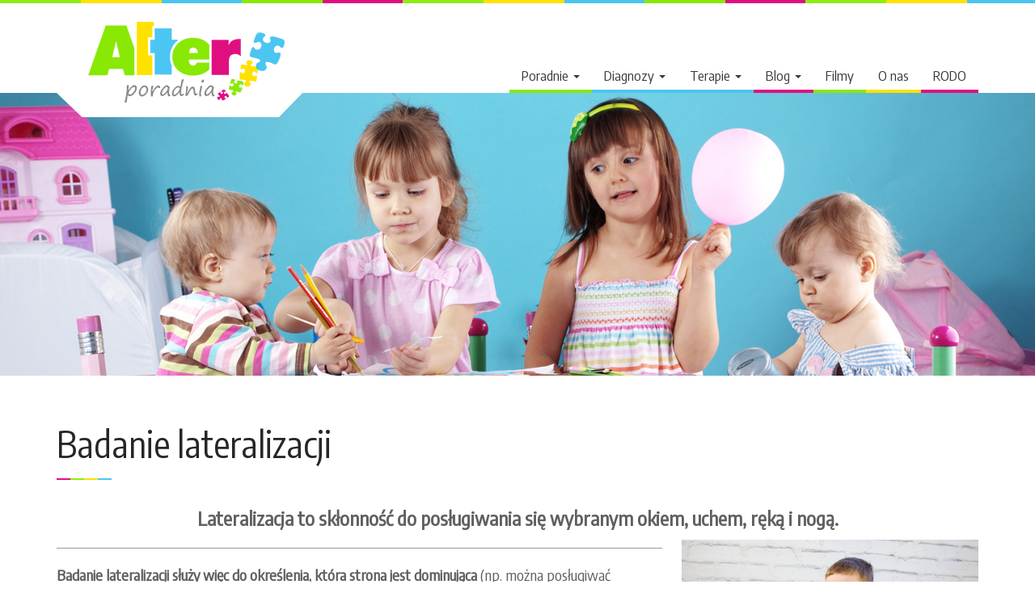

--- FILE ---
content_type: text/html; charset=UTF-8
request_url: https://poradniaalter.pl/badanie-lateralizacji/
body_size: 10693
content:
<!DOCTYPE html>
<!--[if lt IE 7]>  <html class="no-js lt-ie9 lt-ie8 lt-ie7" lang="pl-PL" prefix="og: http://ogp.me/ns#"> <![endif]-->
<!--[if IE 7]>     <html class="no-js lt-ie9 lt-ie8" lang="pl-PL" prefix="og: http://ogp.me/ns#"> <![endif]-->
<!--[if IE 8]>     <html class="no-js lt-ie9" lang="pl-PL" prefix="og: http://ogp.me/ns#"> <![endif]-->
<!--[if gt IE 8]><!--> <html class="no-js" lang="pl-PL" prefix="og: http://ogp.me/ns#"> <!--<![endif]-->
	<head>
		<meta charset="UTF-8">
		<meta http-equiv="X-UA-Compatible" content="IE=edge,chrome=1">
		
<title>Badanie lateralizacji - Poradnia Alter</title>
		<meta name="viewport" content="width=device-width">
		<link rel="profile" href="http://gmpg.org/xfn/11">
		<link rel="pingback" href="https://poradniaalter.pl/xmlrpc.php">	
	<link href="https://fonts.googleapis.com/css?family=Fira+Sans:300,300i,400,400i,500,500i,600&amp;subset=latin-ext" rel="stylesheet">
<link href="https://fonts.googleapis.com/css?family=Encode+Sans+Condensed|Open+Sans" rel="stylesheet">	
	<!--wordpress head-->
		
<!-- This site is optimized with the Yoast SEO plugin v5.7.1 - https://yoast.com/wordpress/plugins/seo/ -->
<link rel="canonical" href="https://poradniaalter.pl/badanie-lateralizacji/" />
<meta property="og:locale" content="pl_PL" />
<meta property="og:type" content="article" />
<meta property="og:title" content="Badanie lateralizacji - Poradnia Alter" />
<meta property="og:description" content="Lateralizacja to skłonność do posługiwania się wybranym okiem, uchem, ręką i nogą. Jak ją ocenić?" />
<meta property="og:url" content="https://poradniaalter.pl/badanie-lateralizacji/" />
<meta property="og:site_name" content="Poradnia Alter" />
<meta property="article:tag" content="autyzm" />
<meta property="article:tag" content="diagnoza" />
<meta property="article:tag" content="diagnoza gotowości szkolnej" />
<meta property="article:tag" content="dotyk" />
<meta property="article:tag" content="dysgrafia" />
<meta property="article:tag" content="dyskalkulia" />
<meta property="article:tag" content="dysleksja" />
<meta property="article:tag" content="dysortografia" />
<meta property="article:tag" content="dzieci" />
<meta property="article:tag" content="edukacja" />
<meta property="article:tag" content="gotowość szkolna" />
<meta property="article:tag" content="integracja sensoryczna" />
<meta property="article:tag" content="logopeda" />
<meta property="article:tag" content="mowa" />
<meta property="article:tag" content="neurologopeda" />
<meta property="article:tag" content="niemowlęta" />
<meta property="article:tag" content="pedagog" />
<meta property="article:tag" content="pedagog specjalny" />
<meta property="article:tag" content="pomoc" />
<meta property="article:tag" content="przedszkole" />
<meta property="article:tag" content="psycholog" />
<meta property="article:tag" content="rehabilitacja" />
<meta property="article:tag" content="rodzice" />
<meta property="article:tag" content="równowaga" />
<meta property="article:tag" content="ruch" />
<meta property="article:tag" content="słuch" />
<meta property="article:tag" content="szkoła" />
<meta property="article:tag" content="terapia" />
<meta property="article:tag" content="terapia SI" />
<meta property="article:tag" content="trudności w uczeniu się" />
<meta property="article:tag" content="wczesne wspomaganie rozwoju" />
<meta property="article:tag" content="węch" />
<meta property="article:tag" content="wsparcie" />
<meta property="article:tag" content="WWR" />
<meta property="article:tag" content="wychowanie" />
<meta property="article:tag" content="wzrok" />
<meta property="article:tag" content="zespół aspergera" />
<meta property="article:tag" content="żłobek" />
<meta property="article:section" content="diagnozy" />
<meta property="article:published_time" content="2019-09-10T13:16:26+01:00" />
<meta property="article:modified_time" content="2020-08-05T21:27:42+01:00" />
<meta property="og:updated_time" content="2020-08-05T21:27:42+01:00" />
<meta property="og:image" content="http://poradniaalter.pl/wp-content/uploads/2019/07/child-2395309__340-300x199.jpg" />
<meta name="twitter:card" content="summary" />
<meta name="twitter:description" content="Lateralizacja to skłonność do posługiwania się wybranym okiem, uchem, ręką i nogą. Jak ją ocenić?" />
<meta name="twitter:title" content="Badanie lateralizacji - Poradnia Alter" />
<meta name="twitter:image" content="http://poradniaalter.pl/wp-content/uploads/2019/07/child-2395309__340-300x199.jpg" />
<script type='application/ld+json'>{"@context":"http:\/\/schema.org","@type":"WebSite","@id":"#website","url":"https:\/\/poradniaalter.pl\/","name":"Poradnia Alter","potentialAction":{"@type":"SearchAction","target":"https:\/\/poradniaalter.pl\/?s={search_term_string}","query-input":"required name=search_term_string"}}</script>
<!-- / Yoast SEO plugin. -->

<link rel='dns-prefetch' href='//cdn.jsdelivr.net' />
<link rel='dns-prefetch' href='//s.w.org' />
<link rel="alternate" type="application/rss+xml" title="Poradnia Alter &raquo; Kanał z wpisami" href="https://poradniaalter.pl/feed/" />
<link rel="alternate" type="application/rss+xml" title="Poradnia Alter &raquo; Kanał z komentarzami" href="https://poradniaalter.pl/comments/feed/" />
<link rel="alternate" type="application/rss+xml" title="Poradnia Alter &raquo; Badanie lateralizacji Kanał z komentarzami" href="https://poradniaalter.pl/badanie-lateralizacji/feed/" />
		<script type="text/javascript">
			window._wpemojiSettings = {"baseUrl":"https:\/\/s.w.org\/images\/core\/emoji\/2.2.1\/72x72\/","ext":".png","svgUrl":"https:\/\/s.w.org\/images\/core\/emoji\/2.2.1\/svg\/","svgExt":".svg","source":{"concatemoji":"https:\/\/poradniaalter.pl\/wp-includes\/js\/wp-emoji-release.min.js?ver=4.7.29"}};
			!function(t,a,e){var r,n,i,o=a.createElement("canvas"),l=o.getContext&&o.getContext("2d");function c(t){var e=a.createElement("script");e.src=t,e.defer=e.type="text/javascript",a.getElementsByTagName("head")[0].appendChild(e)}for(i=Array("flag","emoji4"),e.supports={everything:!0,everythingExceptFlag:!0},n=0;n<i.length;n++)e.supports[i[n]]=function(t){var e,a=String.fromCharCode;if(!l||!l.fillText)return!1;switch(l.clearRect(0,0,o.width,o.height),l.textBaseline="top",l.font="600 32px Arial",t){case"flag":return(l.fillText(a(55356,56826,55356,56819),0,0),o.toDataURL().length<3e3)?!1:(l.clearRect(0,0,o.width,o.height),l.fillText(a(55356,57331,65039,8205,55356,57096),0,0),e=o.toDataURL(),l.clearRect(0,0,o.width,o.height),l.fillText(a(55356,57331,55356,57096),0,0),e!==o.toDataURL());case"emoji4":return l.fillText(a(55357,56425,55356,57341,8205,55357,56507),0,0),e=o.toDataURL(),l.clearRect(0,0,o.width,o.height),l.fillText(a(55357,56425,55356,57341,55357,56507),0,0),e!==o.toDataURL()}return!1}(i[n]),e.supports.everything=e.supports.everything&&e.supports[i[n]],"flag"!==i[n]&&(e.supports.everythingExceptFlag=e.supports.everythingExceptFlag&&e.supports[i[n]]);e.supports.everythingExceptFlag=e.supports.everythingExceptFlag&&!e.supports.flag,e.DOMReady=!1,e.readyCallback=function(){e.DOMReady=!0},e.supports.everything||(r=function(){e.readyCallback()},a.addEventListener?(a.addEventListener("DOMContentLoaded",r,!1),t.addEventListener("load",r,!1)):(t.attachEvent("onload",r),a.attachEvent("onreadystatechange",function(){"complete"===a.readyState&&e.readyCallback()})),(r=e.source||{}).concatemoji?c(r.concatemoji):r.wpemoji&&r.twemoji&&(c(r.twemoji),c(r.wpemoji)))}(window,document,window._wpemojiSettings);
		</script>
		<style type="text/css">
img.wp-smiley,
img.emoji {
	display: inline !important;
	border: none !important;
	box-shadow: none !important;
	height: 1em !important;
	width: 1em !important;
	margin: 0 .07em !important;
	vertical-align: -0.1em !important;
	background: none !important;
	padding: 0 !important;
}
</style>
<link rel='stylesheet' id='wpos-magnific-style-css'  href='https://poradniaalter.pl/wp-content/plugins/album-and-image-gallery-plus-lightbox/assets/css/magnific-popup.css?ver=1.2.4' type='text/css' media='all' />
<link rel='stylesheet' id='wpos-slick-style-css'  href='https://poradniaalter.pl/wp-content/plugins/album-and-image-gallery-plus-lightbox/assets/css/slick.css?ver=1.2.4' type='text/css' media='all' />
<link rel='stylesheet' id='aigpl-public-css-css'  href='https://poradniaalter.pl/wp-content/plugins/album-and-image-gallery-plus-lightbox/assets/css/aigpl-public.css?ver=1.2.4' type='text/css' media='all' />
<link rel='stylesheet' id='contact-form-7-css'  href='https://poradniaalter.pl/wp-content/plugins/contact-form-7/includes/css/styles.css?ver=4.8' type='text/css' media='all' />
<link rel='stylesheet' id='cookie-notice-front-css'  href='https://poradniaalter.pl/wp-content/plugins/cookie-notice/css/front.min.css?ver=4.7.29' type='text/css' media='all' />
<link rel='stylesheet' id='uaf_client_css-css'  href='https://poradniaalter.pl/wp-content/uploads/useanyfont/uaf.css?ver=1577451459' type='text/css' media='all' />
<link rel='stylesheet' id='ez-icomoon-css'  href='https://poradniaalter.pl/wp-content/plugins/easy-table-of-contents/vendor/icomoon/style.min.css?ver=1.7' type='text/css' media='all' />
<link rel='stylesheet' id='ez-toc-css'  href='https://poradniaalter.pl/wp-content/plugins/easy-table-of-contents/assets/css/screen.min.css?ver=1.7' type='text/css' media='all' />
<style id='ez-toc-inline-css' type='text/css'>
div#ez-toc-container p.ez-toc-title {font-size: 120%;}div#ez-toc-container p.ez-toc-title {font-weight: 500;}div#ez-toc-container ul li {font-size: 95%;}
</style>
<link rel='stylesheet' id='bootstrap-style-css'  href='https://poradniaalter.pl/wp-content/themes/alter/css/bootstrap.min.css?ver=4.7.29' type='text/css' media='all' />
<link rel='stylesheet' id='fontawesome-style-css'  href='https://poradniaalter.pl/wp-content/themes/alter/css/font-awesome.min.css?ver=4.7.29' type='text/css' media='all' />
<link rel='stylesheet' id='bx-style-css'  href='https://poradniaalter.pl/wp-content/themes/alter/css/bxslider.css?ver=4.7.29' type='text/css' media='all' />
<link rel='stylesheet' id='popup-style-css'  href='https://poradniaalter.pl/wp-content/themes/alter/css/popup.css?ver=4.7.29' type='text/css' media='all' />
<link rel='stylesheet' id='animate-style-css'  href='https://poradniaalter.pl/wp-content/themes/alter/css/animate.css?ver=4.7.29' type='text/css' media='all' />
<link rel='stylesheet' id='main-style-css'  href='https://poradniaalter.pl/wp-content/themes/alter/css/main.css?ver=4.7.29' type='text/css' media='all' />
<link rel='stylesheet' id='bootstrap-basic-style-css'  href='https://poradniaalter.pl/wp-content/themes/alter/style.css?ver=4.7.29' type='text/css' media='all' />
<link rel='stylesheet' id='tablepress-default-css'  href='https://poradniaalter.pl/wp-content/tablepress-combined.min.css?ver=1' type='text/css' media='all' />
<link rel='stylesheet' id='fancybox-css'  href='https://poradniaalter.pl/wp-content/plugins/easy-fancybox/css/jquery.fancybox.min.css?ver=1.3.24' type='text/css' media='screen' />
<link rel='stylesheet' id='bfa-font-awesome-css'  href='//cdn.jsdelivr.net/fontawesome/4.7.0/css/font-awesome.min.css?ver=4.7.0' type='text/css' media='all' />
<script type='text/javascript' src='https://poradniaalter.pl/wp-includes/js/jquery/jquery.js?ver=1.12.4'></script>
<script type='text/javascript' src='https://poradniaalter.pl/wp-includes/js/jquery/jquery-migrate.min.js?ver=1.4.1'></script>
<script type='text/javascript' src='https://poradniaalter.pl/wp-content/themes/alter/js/vendor/modernizr.min.js?ver=4.7.29'></script>
<script type='text/javascript' src='https://poradniaalter.pl/wp-content/themes/alter/js/vendor/respond.min.js?ver=4.7.29'></script>
<script type='text/javascript' src='https://poradniaalter.pl/wp-content/themes/alter/js/vendor/html5shiv.js?ver=4.7.29'></script>
<script type='text/javascript' src='https://poradniaalter.pl/wp-content/themes/alter/js/vendor/bootstrap.min.js?ver=4.7.29'></script>
<script type='text/javascript' src='https://poradniaalter.pl/wp-content/themes/alter/js/vendor/bxslider.js?ver=4.7.29'></script>
<script type='text/javascript' src='https://poradniaalter.pl/wp-content/themes/alter/js/vendor/bx-init.js?ver=4.7.29'></script>
<script type='text/javascript' src='https://poradniaalter.pl/wp-content/themes/alter/js/vendor/magnipopup.js?ver=4.7.29'></script>
<script type='text/javascript' src='https://poradniaalter.pl/wp-content/themes/alter/js/vendor/jquery.matchHeight-min.js?ver=4.7.29'></script>
<script type='text/javascript' src='https://poradniaalter.pl/wp-content/themes/alter/js/vendor/wow.min.js?ver=4.7.29'></script>
<script type='text/javascript' src='https://poradniaalter.pl/wp-content/themes/alter/js/main.js?ver=4.7.29'></script>
<link rel='https://api.w.org/' href='https://poradniaalter.pl/wp-json/' />
<link rel="EditURI" type="application/rsd+xml" title="RSD" href="https://poradniaalter.pl/xmlrpc.php?rsd" />
<link rel="wlwmanifest" type="application/wlwmanifest+xml" href="https://poradniaalter.pl/wp-includes/wlwmanifest.xml" /> 
<link rel='shortlink' href='https://poradniaalter.pl/?p=2558' />
<link rel="alternate" type="application/json+oembed" href="https://poradniaalter.pl/wp-json/oembed/1.0/embed?url=https%3A%2F%2Fporadniaalter.pl%2Fbadanie-lateralizacji%2F" />
<link rel="alternate" type="text/xml+oembed" href="https://poradniaalter.pl/wp-json/oembed/1.0/embed?url=https%3A%2F%2Fporadniaalter.pl%2Fbadanie-lateralizacji%2F&#038;format=xml" />
<script type="text/javascript">
(function(url){
	if(/(?:Chrome\/26\.0\.1410\.63 Safari\/537\.31|WordfenceTestMonBot)/.test(navigator.userAgent)){ return; }
	var addEvent = function(evt, handler) {
		if (window.addEventListener) {
			document.addEventListener(evt, handler, false);
		} else if (window.attachEvent) {
			document.attachEvent('on' + evt, handler);
		}
	};
	var removeEvent = function(evt, handler) {
		if (window.removeEventListener) {
			document.removeEventListener(evt, handler, false);
		} else if (window.detachEvent) {
			document.detachEvent('on' + evt, handler);
		}
	};
	var evts = 'contextmenu dblclick drag dragend dragenter dragleave dragover dragstart drop keydown keypress keyup mousedown mousemove mouseout mouseover mouseup mousewheel scroll'.split(' ');
	var logHuman = function() {
		if (window.wfLogHumanRan) { return; }
		window.wfLogHumanRan = true;
		var wfscr = document.createElement('script');
		wfscr.type = 'text/javascript';
		wfscr.async = true;
		wfscr.src = url + '&r=' + Math.random();
		(document.getElementsByTagName('head')[0]||document.getElementsByTagName('body')[0]).appendChild(wfscr);
		for (var i = 0; i < evts.length; i++) {
			removeEvent(evts[i], logHuman);
		}
	};
	for (var i = 0; i < evts.length; i++) {
		addEvent(evts[i], logHuman);
	}
})('//poradniaalter.pl/?wordfence_lh=1&hid=5368F9C8E984BBD1E6102AD31554C638');
</script><link rel="icon" href="https://poradniaalter.pl/wp-content/uploads/2017/11/favalter.png" sizes="32x32" />
<link rel="icon" href="https://poradniaalter.pl/wp-content/uploads/2017/11/favalter.png" sizes="192x192" />
<link rel="apple-touch-icon-precomposed" href="https://poradniaalter.pl/wp-content/uploads/2017/11/favalter.png" />
<meta name="msapplication-TileImage" content="https://poradniaalter.pl/wp-content/uploads/2017/11/favalter.png" />
<style id="tt-easy-google-font-styles" type="text/css">p { }
h1 { }
h2 { }
h3 { }
h4 { }
h5 { }
h6 { }
</style><meta name="google-site-verification" content="HdX7YMwCx_AQE0s6IOFrsUpbSX_c7yF7u0AFYmdfRhw" />
<!-- Facebook Pixel Code -->
<script>
!function(f,b,e,v,n,t,s)
{if(f.fbq)return;n=f.fbq=function(){n.callMethod?
n.callMethod.apply(n,arguments):n.queue.push(arguments)};
if(!f._fbq)f._fbq=n;n.push=n;n.loaded=!0;n.version='2.0';
n.queue=[];t=b.createElement(e);t.async=!0;
t.src=v;s=b.getElementsByTagName(e)[0];
s.parentNode.insertBefore(t,s)}(window,document,'script',
'https://connect.facebook.net/en_US/fbevents.js');

  fbq('init', '1922145041246333');
fbq('track', 'PageView');
</script>
<noscript>
  <img height="1" width="1"
src="https://www.facebook.com/tr?id=1922145041246333&ev=PageView
&noscript=1"/>
</noscript>
<!-- End Facebook Pixel Code -->
	</head>
	<body class="post-template-default single single-post postid-2558 single-format-standard cookies-not-set">
		<!--[if lt IE 8]>
			<p class="chromeframe">You are using an <strong>outdated</strong> browser. Please <a href="http://browsehappy.com/">upgrade your browser</a> or <a href="http://www.google.com/chromeframe/?redirect=true">activate Google Chrome Frame</a> to improve your experience.</p>
		<![endif]-->
		
		 
		<header class="top" role="banner">	
            <nav class="navbar navbar-default" role="navigation"> 
                <div class="container page-container">
                    <div class="col-sm-12">
                        <div class="row main-navigation">
                            <div class="navbar-header">
                                <button type="button" class="navbar-toggle" data-toggle="collapse" data-target=".navbar-primary-collapse">
                                    <span class="sr-only">Toggle navigation</span>
                                    <span class="icon-bar"></span>
                                    <span class="icon-bar"></span>
                                    <span class="icon-bar"></span>
                                </button>					
                                <a href="https://poradniaalter.pl/" title="Poradnia Alter" rel="home" class="logo"><img src="https://poradniaalter.pl/wp-content/uploads/2017/01/logo.png" alt="Poradnia Alter" /></a>
                            </div>
                            <div class="menu_home collapse navbar-collapse navbar-primary-collapse">
                                <ul id="menu-menu-glowne" class="nav navbar-nav navbar-right"><li id="menu-item-35" class="green menu-item menu-item-type-post_type menu-item-object-page menu-item-home menu-item-has-children menu-item-35 dropdown" data-dropdown="dropdown"><a href="https://poradniaalter.pl/">Poradnie <span class="caret"></span> </a>
<ul class="sub-menu dropdown-menu">
	<li id="menu-item-296" class="green menu-item menu-item-type-post_type menu-item-object-page menu-item-296"><a href="https://poradniaalter.pl/bialystok/">Białystok</a></li>
	<li id="menu-item-294" class="green menu-item menu-item-type-post_type menu-item-object-page menu-item-294"><a href="https://poradniaalter.pl/chorzow/">Chorzów</a></li>
	<li id="menu-item-292" class="green menu-item menu-item-type-post_type menu-item-object-page menu-item-292"><a href="https://poradniaalter.pl/sosnowiec/">Sosnowiec</a></li>
	<li id="menu-item-293" class="green menu-item menu-item-type-post_type menu-item-object-page menu-item-293"><a href="https://poradniaalter.pl/slupsk/">Słupsk</a></li>
</ul>
</li>
<li id="menu-item-2592" class="blue menu-item menu-item-type-custom menu-item-object-custom current-menu-ancestor current-menu-parent menu-item-has-children menu-item-2592 dropdown" data-dropdown="dropdown"><a href="#">Diagnozy <span class="caret"></span> </a>
<ul class="sub-menu dropdown-menu">
	<li id="menu-item-2604" class="blue menu-item menu-item-type-post_type menu-item-object-post menu-item-2604"><a href="https://poradniaalter.pl/diagnoza-dysleksji-dysortografii-dysgrafii-dyskalkulii/">Diagnoza dysleksji, dysortografii, dysgrafii, dyskalkulii</a></li>
	<li id="menu-item-2627" class="blue menu-item menu-item-type-post_type menu-item-object-post menu-item-2627"><a href="https://poradniaalter.pl/diagnoza-psychologiczna/">Diagnoza psychologiczna</a></li>
	<li id="menu-item-2626" class="blue menu-item menu-item-type-post_type menu-item-object-post menu-item-2626"><a href="https://poradniaalter.pl/diagnoza-pedagogiczna/">Diagnoza pedagogiczna</a></li>
	<li id="menu-item-2625" class="blue menu-item menu-item-type-post_type menu-item-object-post menu-item-2625"><a href="https://poradniaalter.pl/diagnoza-logopedyczna/">Diagnoza logopedyczna</a></li>
	<li id="menu-item-2623" class="blue menu-item menu-item-type-post_type menu-item-object-post menu-item-2623"><a href="https://poradniaalter.pl/diagnoza-rehabilitacyjna/">Diagnoza rehabilitacyjna</a></li>
	<li id="menu-item-2608" class="blue menu-item menu-item-type-post_type menu-item-object-post menu-item-2608"><a href="https://poradniaalter.pl/diagnoza-gotowosci-szkolnej-2/">Diagnoza gotowości szkolnej</a></li>
	<li id="menu-item-2624" class="blue menu-item menu-item-type-post_type menu-item-object-post menu-item-2624"><a href="https://poradniaalter.pl/diagnoza-funkcji-sensorycznych-si/">Diagnoza funkcji sensorycznych (SI)</a></li>
	<li id="menu-item-2628" class="blue menu-item menu-item-type-post_type menu-item-object-post menu-item-2628"><a href="https://poradniaalter.pl/lekarska-diagnoza-neurorozwojowa/">Lekarska diagnoza neurorozwojowa</a></li>
	<li id="menu-item-2602" class="blue menu-item menu-item-type-post_type menu-item-object-post current-menu-item menu-item-2602 active active"><a href="https://poradniaalter.pl/badanie-lateralizacji/">Badanie lateralizacji</a></li>
	<li id="menu-item-2723" class="blue menu-item menu-item-type-post_type menu-item-object-post menu-item-2723"><a href="https://poradniaalter.pl/korp-karty-oceny-rozwoju-psychoruchowego/">KORP – Karty Oceny Rozwoju Psychoruchowego</a></li>
	<li id="menu-item-2607" class="blue menu-item menu-item-type-post_type menu-item-object-post menu-item-2607"><a href="https://poradniaalter.pl/ados-2-protokol-obserwacji-diagnozowania-zaburzen-ze-spektrum-autyzmu/">ADOS-2 &#8211; protokół obserwacji do diagnozy autyzmu</a></li>
	<li id="menu-item-2603" class="blue menu-item menu-item-type-post_type menu-item-object-post menu-item-2603"><a href="https://poradniaalter.pl/test-inteligencji/">Test inteligencji</a></li>
	<li id="menu-item-2606" class="blue menu-item menu-item-type-post_type menu-item-object-post menu-item-2606"><a href="https://poradniaalter.pl/test-moxo-nadpobudliwosc-psychoruchowa/">Test MOXO – nadpobudliwość psychoruchowa</a></li>
	<li id="menu-item-2605" class="blue menu-item menu-item-type-post_type menu-item-object-post menu-item-2605"><a href="https://poradniaalter.pl/platforma-badan-zmyslow/">Platforma Badań Zmysłów</a></li>
</ul>
</li>
<li id="menu-item-2593" class="blue menu-item menu-item-type-custom menu-item-object-custom menu-item-has-children menu-item-2593 dropdown" data-dropdown="dropdown"><a href="#">Terapie <span class="caret"></span> </a>
<ul class="sub-menu dropdown-menu">
	<li id="menu-item-1154" class="blue menu-item menu-item-type-post_type menu-item-object-post menu-item-1154"><a href="https://poradniaalter.pl/wczesne-wspomaganie-rozwoju-wwr/">Wczesne wspomaganie rozwoju (WWR)</a></li>
	<li id="menu-item-2595" class="blue menu-item menu-item-type-post_type menu-item-object-post menu-item-2595"><a href="https://poradniaalter.pl/terapia-pedagogiczna-2/">Terapia pedagogiczna</a></li>
	<li id="menu-item-2594" class="blue menu-item menu-item-type-post_type menu-item-object-post menu-item-2594"><a href="https://poradniaalter.pl/terapia-logopedyczna-2/">Terapia logopedyczna</a></li>
	<li id="menu-item-270" class="blue menu-item menu-item-type-post_type menu-item-object-post menu-item-270"><a href="https://poradniaalter.pl/terapia-psychologiczna/">Terapia psychologiczna</a></li>
	<li id="menu-item-2598" class="blue menu-item menu-item-type-post_type menu-item-object-post menu-item-2598"><a href="https://poradniaalter.pl/rehabilitacja/">Rehabilitacja</a></li>
	<li id="menu-item-268" class="blue menu-item menu-item-type-post_type menu-item-object-post menu-item-268"><a href="https://poradniaalter.pl/terapia-si-integracja-sensoryczna/">Terapia SI (Integracja sensoryczna)</a></li>
	<li id="menu-item-2721" class="blue menu-item menu-item-type-post_type menu-item-object-post menu-item-2721"><a href="https://poradniaalter.pl/terapia-reki-2/">Terapia ręki</a></li>
	<li id="menu-item-4445" class="blue menu-item menu-item-type-post_type menu-item-object-post menu-item-4445"><a href="https://poradniaalter.pl/terapia-sluchu-neuroflow/">Terapia słuchu Neuroflow</a></li>
	<li id="menu-item-2718" class="blue menu-item menu-item-type-post_type menu-item-object-post menu-item-2718"><a href="https://poradniaalter.pl/trening-umiejetnosci-spolecznych-tus-2/">Trening umiejętności społecznych (TUS)</a></li>
	<li id="menu-item-2596" class="blue menu-item menu-item-type-post_type menu-item-object-post menu-item-2596"><a href="https://poradniaalter.pl/terapia-rodzinna/">Terapia rodzinna</a></li>
	<li id="menu-item-2601" class="blue menu-item menu-item-type-post_type menu-item-object-post menu-item-2601"><a href="https://poradniaalter.pl/psychoterapia/">Psychoterapia</a></li>
	<li id="menu-item-267" class="blue menu-item menu-item-type-post_type menu-item-object-post menu-item-267"><a href="https://poradniaalter.pl/eeg-biofeedback/">EEG-Biofeedback</a></li>
	<li id="menu-item-2713" class="blue menu-item menu-item-type-post_type menu-item-object-post menu-item-2713"><a href="https://poradniaalter.pl/ruch-rozwijajacy-weroniki-sherborne/">Ruch Rozwijający Weroniki Sherborne</a></li>
	<li id="menu-item-2715" class="blue menu-item menu-item-type-post_type menu-item-object-post menu-item-2715"><a href="https://poradniaalter.pl/socjoterapia/">Socjoterapia</a></li>
	<li id="menu-item-2717" class="blue menu-item menu-item-type-post_type menu-item-object-post menu-item-2717"><a href="https://poradniaalter.pl/muzykoterapia-2/">Muzykoterapia</a></li>
	<li id="menu-item-2720" class="blue menu-item menu-item-type-post_type menu-item-object-post menu-item-2720"><a href="https://poradniaalter.pl/trening-przetwarzania-sluchowego-forbrain/">Trening przetwarzania słuchowego FORBRAIN</a></li>
	<li id="menu-item-2716" class="blue menu-item menu-item-type-post_type menu-item-object-post menu-item-2716"><a href="https://poradniaalter.pl/dogoterapia/">Dogoterapia</a></li>
	<li id="menu-item-2714" class="blue menu-item menu-item-type-post_type menu-item-object-post menu-item-2714"><a href="https://poradniaalter.pl/bajkoterapia/">Bajkoterapia</a></li>
	<li id="menu-item-2719" class="blue menu-item menu-item-type-post_type menu-item-object-post menu-item-2719"><a href="https://poradniaalter.pl/szkola-dla-rodzicow-alter/">Szkoła dla rodziców ALTER</a></li>
</ul>
</li>
<li id="menu-item-2380" class="pink menu-item menu-item-type-custom menu-item-object-custom menu-item-has-children menu-item-2380 dropdown" data-dropdown="dropdown"><a href="#">Blog <span class="caret"></span> </a>
<ul class="sub-menu dropdown-menu">
	<li id="menu-item-714" class="pink menu-item menu-item-type-post_type menu-item-object-post menu-item-714"><a href="https://poradniaalter.pl/diagnoza-autyzmu-procedura/">Diagnoza autyzmu – procedura</a></li>
	<li id="menu-item-908" class="pink menu-item menu-item-type-post_type menu-item-object-post menu-item-908"><a href="https://poradniaalter.pl/slownik-pojec/">Słownik pojęć</a></li>
	<li id="menu-item-2629" class="pink menu-item menu-item-type-post_type menu-item-object-post menu-item-2629"><a href="https://poradniaalter.pl/czym-wczesne-wspomaganie-rozwoju-dziecka/">Czym jest Wczesne Wspomaganie Rozwoju Dziecka?</a></li>
	<li id="menu-item-2728" class="pink menu-item menu-item-type-post_type menu-item-object-post menu-item-2728"><a href="https://poradniaalter.pl/co-to-jest-autyzm/">Co to jest autyzm?</a></li>
	<li id="menu-item-2727" class="pink menu-item menu-item-type-post_type menu-item-object-post menu-item-2727"><a href="https://poradniaalter.pl/jak-diagnozowac-autyzm/">Jak diagnozować autyzm?</a></li>
	<li id="menu-item-2726" class="pink menu-item menu-item-type-post_type menu-item-object-post menu-item-2726"><a href="https://poradniaalter.pl/dziecko-autyzm-warto-wybrac-sie-dzieckiem-specjalistyczna-diagnoze/">Czy moje dziecko ma autyzm?</a></li>
	<li id="menu-item-2919" class="pink menu-item menu-item-type-post_type menu-item-object-post menu-item-2919"><a href="https://poradniaalter.pl/praca-dzieckiem-ze-spektrum-autyzmu-czesc/">Praca z dzieckiem ze spektrum autyzmu część I – komunikacja werbalna i niewerbalna</a></li>
	<li id="menu-item-2918" class="pink menu-item menu-item-type-post_type menu-item-object-post menu-item-2918"><a href="https://poradniaalter.pl/praca-dzieckiem-ze-spektrum-autyzmu-czesc-ii/">Praca z dzieckiem ze spektrum autyzmu część II – rozwój poznawczy, emocjonalny i społeczny</a></li>
	<li id="menu-item-2917" class="pink menu-item menu-item-type-post_type menu-item-object-post menu-item-2917"><a href="https://poradniaalter.pl/praca-dzieckiem-ze-spektrum-autyzmu-czesc-iii/">Praca z dzieckiem ze spektrum autyzmu – część III</a></li>
	<li id="menu-item-2916" class="pink menu-item menu-item-type-post_type menu-item-object-post menu-item-2916"><a href="https://poradniaalter.pl/praca-dzieckiem-ze-spektrum-autyzmu-czesc-iii-2/">Praca z dzieckiem ze spektrum autyzmu – część IV – integracja sensoryczna, odżywianie</a></li>
	<li id="menu-item-2389" class="pink menu-item menu-item-type-post_type menu-item-object-post menu-item-2389"><a href="https://poradniaalter.pl/dziecko-zaburzenia-intergacji-sensorycznej/">CZY MOJE DZIECKO MA ZABURZENIA INTERGACJI SENSORYCZNEJ?</a></li>
	<li id="menu-item-2388" class="pink menu-item menu-item-type-post_type menu-item-object-post menu-item-2388"><a href="https://poradniaalter.pl/nalezy-wybrac-sie-dzieckiem-wizyte-logopedy/">KIEDY NALEŻY WYBRAĆ SIĘ Z DZIECKIEM NA WIZYTĘ DO LOGOPEDY?</a></li>
	<li id="menu-item-2426" class="pink menu-item menu-item-type-post_type menu-item-object-post menu-item-2426"><a href="https://poradniaalter.pl/4-skuteczne-cwiczenia-dla-logopedow-korygujace-wady-zgryzu-u-pacjentow/">4 skuteczne ćwiczenia dla logopedów korygujące wady zgryzu u pacjentów</a></li>
	<li id="menu-item-2427" class="pink menu-item menu-item-type-post_type menu-item-object-post menu-item-2427"><a href="https://poradniaalter.pl/rozpoznac-zaburzenia-koncentracji-uwagi-u-dziecka-7-objawow/">Jak rozpoznać zaburzenia koncentracji uwagi u dziecka – 7 objawów.</a></li>
	<li id="menu-item-2438" class="pink menu-item menu-item-type-post_type menu-item-object-post menu-item-2438"><a href="https://poradniaalter.pl/poprawic-koncentracje-u-dziecka-9-skutecznych-sposobow/">Jak poprawić koncentrację u dziecka –  9 skutecznych sposobów</a></li>
	<li id="menu-item-2455" class="pink menu-item menu-item-type-post_type menu-item-object-post menu-item-2455"><a href="https://poradniaalter.pl/10-przykladow-ktorych-warto-zastosowac-kinesiotaping-logopedii-plastrowanie/">10 przykładów, w których warto zastosować kinesiotaping w logopedii (plastrowanie)</a></li>
	<li id="menu-item-2463" class="pink menu-item menu-item-type-post_type menu-item-object-post menu-item-2463"><a href="https://poradniaalter.pl/diagnozowac-zaburzenia-koncentracji-uwagi-przewodnik-krok-kroku/">Jak i gdzie diagnozować zaburzenia koncentracji uwagi – przewodnik krok po kroku</a></li>
	<li id="menu-item-3238" class="pink menu-item menu-item-type-post_type menu-item-object-post menu-item-3238"><a href="https://poradniaalter.pl/przygotowac-dziecko-nauki-pisania/">Jak przygotować dziecko do nauki pisania?</a></li>
	<li id="menu-item-2471" class="pink menu-item menu-item-type-post_type menu-item-object-post menu-item-2471"><a href="https://poradniaalter.pl/5-sposobow-skuteczna-organizacje-dla-dziecka-zaburzeniami-koncentracji-uwagi/">5 sposobów na skuteczną organizację dnia dla dziecka z zaburzeniami koncentracji uwagi</a></li>
	<li id="menu-item-2492" class="pink menu-item menu-item-type-post_type menu-item-object-post menu-item-2492"><a href="https://poradniaalter.pl/2488-2/">11 wskazówek jak skutecznie i bezpiecznie rozszerzać dietę niemowlęcia</a></li>
	<li id="menu-item-3218" class="pink menu-item menu-item-type-post_type menu-item-object-post menu-item-3218"><a href="https://poradniaalter.pl/11-pomyslow-kreatywne-zabawy-matematyka-domu/">11 pomysłów na kreatywne zabawy z matematyką w domu</a></li>
	<li id="menu-item-3239" class="pink menu-item menu-item-type-post_type menu-item-object-post menu-item-3239"><a href="https://poradniaalter.pl/11-domowych-zabaw-rozwijajacych-motoryke-mala/">11 domowych zabaw rozwijających motorykę małą</a></li>
	<li id="menu-item-3217" class="pink menu-item menu-item-type-post_type menu-item-object-post menu-item-3217"><a href="https://poradniaalter.pl/jestes-rodzicem-malego-dziecka-koniecznie-przeczytaj/">Jesteś rodzicem małego dziecka? Koniecznie to przeczytaj!</a></li>
	<li id="menu-item-3358" class="pink menu-item menu-item-type-post_type menu-item-object-post menu-item-3358"><a href="https://poradniaalter.pl/rozwijaj-intelekt-dziecka-czesc-1-koncentracja/">Rozwijaj intelekt dziecka! Część I – Koncentracja</a></li>
	<li id="menu-item-3357" class="pink menu-item menu-item-type-post_type menu-item-object-post menu-item-3357"><a href="https://poradniaalter.pl/rozwijaj-intelekt-dziecka-czesc-ii-uwaga/">Rozwijaj intelekt dziecka! Część II – Uwaga</a></li>
	<li id="menu-item-3356" class="pink menu-item menu-item-type-post_type menu-item-object-post menu-item-3356"><a href="https://poradniaalter.pl/rozwijaj-intelekt-dziecka-czesc-iii-spostrzeganie-wzrokowe/">Rozwijaj intelekt dziecka! Część III – Spostrzeganie wzrokowe</a></li>
	<li id="menu-item-3355" class="pink menu-item menu-item-type-post_type menu-item-object-post menu-item-3355"><a href="https://poradniaalter.pl/rozwijaj-intelet-dziecka-czesc-iv-spostrzeganie-sluchowe/">Rozwijaj intelet dziecka! – Część IV – Spostrzeganie słuchowe</a></li>
	<li id="menu-item-3354" class="pink menu-item menu-item-type-post_type menu-item-object-post menu-item-3354"><a href="https://poradniaalter.pl/rozwijaj-intelekt-dziecka-czesc-v-pamiec/">Rozwijaj intelekt dziecka! – Część V – Pamięć</a></li>
	<li id="menu-item-3420" class="pink menu-item menu-item-type-post_type menu-item-object-post menu-item-3420"><a href="https://poradniaalter.pl/rozwijaja-intelekt-dziecka-czesc-vi-myslenie/">Rozwijaja intelekt dziecka! Część VI – Myślenie</a></li>
	<li id="menu-item-3419" class="pink menu-item menu-item-type-post_type menu-item-object-post menu-item-3419"><a href="https://poradniaalter.pl/rozwoj-dziecka-pigulce/">Rozwój dziecka w pigułce</a></li>
	<li id="menu-item-3421" class="pink menu-item menu-item-type-post_type menu-item-object-post menu-item-3421"><a href="https://poradniaalter.pl/dlaczego-niektorzy-chlopcy-moga-plakac/">Dlaczego niektórzy chłopcy nie mogą płakać?</a></li>
	<li id="menu-item-3524" class="pink menu-item menu-item-type-post_type menu-item-object-post menu-item-3524"><a href="https://poradniaalter.pl/skutecznie-zniszczyc-komunikacje-zwiazku/">Jak skutecznie zniszczyć komunikację w związku?</a></li>
	<li id="menu-item-3525" class="pink menu-item menu-item-type-post_type menu-item-object-post menu-item-3525"><a href="https://poradniaalter.pl/zahamowac-rozwoj-emocjonalny-dziecka-2/">Jak zahamować rozwój emocjonalny dziecka?</a></li>
	<li id="menu-item-3526" class="pink menu-item menu-item-type-post_type menu-item-object-post menu-item-3526"><a href="https://poradniaalter.pl/5-krokow-ktore-pomoga-dziecku-wyrazaniu-emocji/">5 kroków, które pomogą dziecku w wyrażaniu emocji</a></li>
</ul>
</li>
<li id="menu-item-2635" class="green menu-item menu-item-type-post_type menu-item-object-page menu-item-2635"><a href="https://poradniaalter.pl/filmy/">Filmy</a></li>
<li id="menu-item-34" class="yellow menu-item menu-item-type-post_type menu-item-object-page menu-item-34"><a href="https://poradniaalter.pl/o-nas/">O nas</a></li>
<li id="menu-item-5951" class="pink menu-item menu-item-type-post_type menu-item-object-post menu-item-5951"><a href="https://poradniaalter.pl/klauzula-informacyjna-rodo-alter/">RODO</a></li>
</ul> 
                            </div><!--.navbar-collapse-->  
                        </div><!--.main-navigation-->
                    </div>
                                    </div>
        	</nav>     
			</header>
				<section id="banner" style="background-image:url(https://poradniaalter.pl/wp-content/themes/alter/img/default.jpg);"></section>


		<div class="container page-container">
			
			<div id="content" class="row row-with-vspace site-content">
         
				<div class="col-md-12 content-area" id="main-column">
					<main id="main" class="site-main" role="main">
						<article id="post-2558" class="post-2558 post type-post status-publish format-standard hentry category-diagnozy tag-autyzm tag-diagnoza tag-diagnoza-gotowosci-szkolnej tag-dotyk tag-dysgrafia tag-dyskalkulia tag-dysleksja tag-dysortografia tag-dzieci tag-edukacja tag-gotowosc-szkolna tag-integracja-sensoryczna tag-logopeda tag-mowa tag-neurologopeda tag-niemowleta tag-pedagog tag-pedagog-specjalny tag-pomoc tag-przedszkole tag-psycholog tag-rehabilitacja tag-rodzice tag-rownowaga tag-ruch tag-sluch tag-szkola tag-terapia tag-terapia-si tag-trudnosci-w-uczeniu-sie tag-wczesne-wspomaganie-rozwoju tag-wech tag-wsparcie tag-wwr tag-wychowanie tag-wzrok tag-zespol-aspergera tag-zlobek">
	<header class="entry-header">
		<h1 class="h_header entry-title">Badanie lateralizacji</h1>
	</header><!-- .entry-header -->

	<div class="entry-content">
		<p style="text-align: center"><span style="font-size: 18pt"><strong>Lateralizacja to skłonność do posługiwania się wybranym okiem, uchem, ręką i nogą.</strong></span></p>
<p><img class=" wp-image-2482 alignright" src="http://poradniaalter.pl/wp-content/uploads/2019/07/child-2395309__340-300x199.jpg" alt="" width="367" height="243" srcset="https://poradniaalter.pl/wp-content/uploads/2019/07/child-2395309__340-300x199.jpg 300w, https://poradniaalter.pl/wp-content/uploads/2019/07/child-2395309__340.jpg 512w" sizes="(max-width: 367px) 100vw, 367px" /></p>
<hr />
<p><span style="font-size: 14pt"><strong>Badanie lateralizacji służy więc do określenia, która strona jest dominująca</strong> (np. można posługiwać się prawą ręką podczas pisania, ale więcej bodźców wzrokowych odbierać przez lewe oko). Właściwe określenie lateralizacji może dostarczyć nam wielu ważnych odpowiedzi na pytania, które pojawią się w związku z różnymi zaburzeniami rozwojowymi dziecka <strong>(szczególnie, jeśli badanie wykaże lateralizację skrzyżowaną lub nieustaloną, które wymagają pracy terapeutycznej).</strong></span></p>
<p><span style="font-size: 14pt">Właściwa ocena lateralizacji jest niezwykle ważna w sytuacji, jeśli dziecko ma już 4 lub więcej lat, ale dalej dalej posługuje się prawą i lewą ręką w takim samym stopniu. </span></p>
<hr />
<p><span style="font-size: 14pt"><strong>Autor: mgr Szczepan Cieślak</strong></span></p>
<p><span style="font-size: 14pt"><strong>psychoterapeuta w trakcie szkolenia, pedagog specjalny, zawodowy muzyk, muzykoterapeuta, trener EEG-Biofeedback, diagnosta i terapeuta Poradni ALTER. </strong></span></p>
<p><span style="font-size: 14pt"><strong>Skontaktuj się z nami!</strong></span></p>
<ul>
<li><span style="font-size: 14pt">Białystok: 533-604-901, <a href="mailto:bialystok@poradniaalter.pl">bialystok@poradniaalter.pl</a></span></li>
<li><span style="font-size: 14pt">Bielsko-Biała: 533-585-976, <a href="mailto:bielskobiala@poradniaalter.pl">bielskobiala@poradniaalter.pl</a></span></li>
<li><span style="font-size: 14pt">Chorzów: 503-309-667, <a href="mailto:chorzow@poradniaalter.pl">chorzow@poradniaalter.pl</a></span></li>
<li><span style="font-size: 14pt">Słupsk: 533-230-487, <a href="mailto:slupsk@poradniaalter.pl">slupsk@poradniaalter.pl</a></span></li>
<li><span style="font-size: 14pt">Sosnowiec: 531-460-329, <a href="mailto:sosnowiec@poradniaalter.pl">sosnowiec@poradniaalter.pl</a></span></li>
</ul>
		<div class="clearfix"></div>
			</div><!-- .entry-content -->

	<footer class="entry-meta">
			</footer>
</article><!-- #post-## -->




 
					</main>
				</div>
						</div><!--.site-content-->
			</div><!--.container page-container-->
            			<div class="pasek_bg"></div>
			<footer id="site-footer">
            	<div class="container">
                    <div class="row">
                        <div class="footer-copy">
                            <div class="col-md-6 footer-left">
                               Copyright © 2024 Alter. Wszystkie prawa zastrzeżone.                            </div>
                            <div class="col-md-6 footer-right text-right">
                             	<a href="http://fundacjaevolver.pl" target="_blank">
                                <img src="https://poradniaalter.pl/wp-content/themes/alter/img/Evolver_logo4.jpg"/>
                                </a>
                            </div>
                         </div>
                    </div>
                </div>
			</footer>
		
		
		
		<!--wordpress footer-->
		<script type='text/javascript'>
/* <![CDATA[ */
var wpcf7 = {"apiSettings":{"root":"https:\/\/poradniaalter.pl\/wp-json\/","namespace":"contact-form-7\/v1"},"recaptcha":{"messages":{"empty":"Potwierd\u017a, \u017ce nie jeste\u015b robotem."}}};
/* ]]> */
</script>
<script type='text/javascript' src='https://poradniaalter.pl/wp-content/plugins/contact-form-7/includes/js/scripts.js?ver=4.8'></script>
<script type='text/javascript'>
/* <![CDATA[ */
var cnArgs = {"ajaxurl":"https:\/\/poradniaalter.pl\/wp-admin\/admin-ajax.php","hideEffect":"fade","onScroll":"no","onScrollOffset":"100","cookieName":"cookie_notice_accepted","cookieValue":"true","cookieTime":"2592000","cookiePath":"\/","cookieDomain":"","redirection":"","cache":"","refuse":"no","revoke_cookies":"0","revoke_cookies_opt":"automatic","secure":"1"};
/* ]]> */
</script>
<script type='text/javascript' src='https://poradniaalter.pl/wp-content/plugins/cookie-notice/js/front.min.js?ver=1.2.48'></script>
<script type='text/javascript' src='https://poradniaalter.pl/wp-content/plugins/easy-fancybox/js/jquery.fancybox.min.js?ver=1.3.24'></script>
<script type='text/javascript'>
var fb_timeout, fb_opts={'overlayShow':true,'hideOnOverlayClick':true,'overlayOpacity':0.8,'showCloseButton':true,'margin':20,'centerOnScroll':true,'enableEscapeButton':true,'autoScale':true };
if(typeof easy_fancybox_handler==='undefined'){
var easy_fancybox_handler=function(){
jQuery('.nofancybox,a.wp-block-file__button,a.pin-it-button,a[href*="pinterest.com/pin/create"],a[href*="facebook.com/share"],a[href*="twitter.com/share"]').addClass('nolightbox');
/* IMG */
var fb_IMG_select='a[href*=".jpg"]:not(.nolightbox,li.nolightbox>a),area[href*=".jpg"]:not(.nolightbox),a[href*=".jpeg"]:not(.nolightbox,li.nolightbox>a),area[href*=".jpeg"]:not(.nolightbox),a[href*=".png"]:not(.nolightbox,li.nolightbox>a),area[href*=".png"]:not(.nolightbox),a[href*=".webp"]:not(.nolightbox,li.nolightbox>a),area[href*=".webp"]:not(.nolightbox)';
jQuery(fb_IMG_select).addClass('fancybox image');
var fb_IMG_sections=jQuery('.gallery,.wp-block-gallery,.tiled-gallery,.wp-block-jetpack-tiled-gallery');
fb_IMG_sections.each(function(){jQuery(this).find(fb_IMG_select).attr('rel','gallery-'+fb_IMG_sections.index(this));});
jQuery('a.fancybox,area.fancybox,li.fancybox a').each(function(){jQuery(this).fancybox(jQuery.extend({},fb_opts,{'transitionIn':'elastic','easingIn':'easeOutBack','transitionOut':'elastic','easingOut':'easeInBack','opacity':false,'hideOnContentClick':false,'titleShow':true,'titlePosition':'inside','titleFromAlt':true,'showNavArrows':true,'enableKeyboardNav':true,'cyclic':false}))});};
jQuery('a.fancybox-close').on('click',function(e){e.preventDefault();jQuery.fancybox.close()});
};
jQuery(easy_fancybox_handler);jQuery(document).on('post-load',easy_fancybox_handler);
</script>
<script type='text/javascript' src='https://poradniaalter.pl/wp-content/plugins/easy-fancybox/js/jquery.easing.min.js?ver=1.4.1'></script>
<script type='text/javascript' src='https://poradniaalter.pl/wp-content/plugins/easy-fancybox/js/jquery.mousewheel.min.js?ver=3.1.13'></script>
<script type='text/javascript' src='https://poradniaalter.pl/wp-includes/js/wp-embed.min.js?ver=4.7.29'></script>

			<div id="cookie-notice" role="banner" class="cn-bottom bootstrap" style="color: #fff; background-color: #6b6b6b;" aria-label="Informacja o ciasteczkach"><div class="cookie-notice-container"><span id="cn-notice-text">Ta strona korzysta z ciasteczek aby świadczyć usługi na najwyższym poziomie. Dalsze korzystanie ze strony oznacza, że zgadzasz się na ich użycie.</span><a href="#" id="cn-accept-cookie" data-cookie-set="accept" class="cn-set-cookie cn-button bootstrap button">Zgoda</a>
				</div>
				
			</div> 
	</body>
</html> 

--- FILE ---
content_type: text/css
request_url: https://poradniaalter.pl/wp-content/themes/alter/css/main.css?ver=4.7.29
body_size: 6621
content:
/* ==========================================================================
   Author's custom styles
   ========================================================================== */
@import 'flexvideo.css';



img.aligncenter {
	display: block;
	margin: 0 auto;
}



/* chromeframe error */
.chromeframe {
	background: #a00;
	color: #faa;
	display: block;
	padding: 3px 0;
	text-align: center;
}
.chromeframe a {
	color: #fff;
	text-decoration: underline;
}



.page-header-top-right {
	margin-top: 10px;
}



.pagination {
	margin: 0;
}



.pagination-center {
	text-align: center;
}
.pagination-row {
	margin-bottom: 20px;
}



.required {
	color: #f00;
}



.row-with-vspace {
	margin-bottom: 20px;
}



.site-main .format-aside {
	background: #f5f5f5;
}
.site-main .format-image {
	background: url('../img/content-post-format-image.png') left top no-repeat;
}
.site-main .format-link {
	background: url('../img/content-post-format-link.png') left top no-repeat;
}
.site-main .format-quote {
	background: url('../img/content-post-format-quote.png') left top no-repeat;
}
.site-main .format-video {
	background: url('../img/content-post-format-video.png') left top no-repeat;
}



.site-title {
	margin-bottom: 0;
	margin-top: 10px;
}
.site-title > a {
	text-decoration: none;
}
.site-title > div {
	height: auto;
	line-height: 18px;
}
.site-title .site-description {
	color: #999;
	font-size: 16px;
}
.site-title .site-title-heading {
	margin: 0;
}



.widget_calendar #wp-calendar {
	margin: 0;
}
.widget_calendar #wp-calendar #next {
	text-align: right;
}



#comments .comment-navigation {
	margin-bottom: 0;
}
#comments .comment-navigation-below {
	margin-bottom: 20px;
	margin-top: 15px;
}
#comments .media-list li .media {
	margin-top: 15px;
}
#comments .media-list li .media .media-body {
	border: 1px solid #eee;
	padding: 10px;
}
#comments .media-list li .media .media-body .comment-author {
	font-size: 12px;
	margin-bottom: 10px;
}
#comments .media-list ul.children {
	list-style: none;
	margin-left: 2.5em;
}


#main-column img,
#main-column .wp-video-shortcode {
	display: block;
	height: auto;
	max-width: 100%;
}
#main-column .attachment .entry-content {
	margin-bottom: 20px;
}
#main-column .attachment .entry-content .attachment {
	text-align: center;
}
#main-column .attachment .entry-meta {
	margin-bottom: 20px;
}
#main-column .post,
#main-column .page {
	margin-bottom: 20px;
	padding: 60px 0;
}
#main-column .post .entry-header .entry-meta {
	color: #999;
}
#main-column .post .entry-header .entry-meta a {
	color: inherit;
}
#main-column .post .entry-header .entry-meta .posted-on .updated {
	display: none;
}
#main-column .post .entry-meta .categories-icon {
	cursor: default;
}
#main-column .post .entry-meta .comments-link a {
	color: #333;
}
#main-column .post .entry-meta .comments-link a .comment-icon .comment-total,
#main-column .page .entry-meta .comments-link a .comment-icon .comment-total {
	color: #555;
	font-size: 12px;
	margin-left: 5px;
}
#main-column .attachment .edit-post-link a,
#main-column .attachment .entry-meta .edit-post-link a,
#main-column .post .entry-meta .edit-post-link a,
#main-column .page .entry-meta .edit-post-link a {
	color: #333;
}
#main-column .post .entry-meta .tags-icon {
	cursor: default;
}
#main-column .attachment .entry-title,
#main-column .post .entry-title,
#main-column .page .entry-title {
	margin-top: 0;
	word-wrap: break-word;
}



#sidebar-left .widget,
#sidebar-right .widget {
	border: 1px solid #eee;
	margin-bottom: 20px;
	overflow: hidden;
	padding: 10px;
}
#sidebar-left .widget ul,
#sidebar-right .widget ul {
	padding-left: 20px;
}
#sidebar-left .widget .widget-title,
#sidebar-right .widget .widget-title {
	font-size: 18px;
	margin-top: 0;
}

a, a:hover {
	transition: all 0.2s ease-in 0s;
}

#site-footer {
    background: #FFFFFF;
    color: #fff;
    padding: 30px 0;
}
body {
	font-family:'Encode sans condensed', sans-serif;
	font-size:16px;
	color:#606060;
/*text-shadow: 4px 4px 4px #aaa	*/
}
* {outline:none !important;word-wrap: break-word; }
.of_box_0 {
    background: #fff none repeat scroll 0 0;
    margin: 0 0 30px;
    text-align: center;
	padding: 0 20px;
	transition: all 0.2s ease-in 0s;
}
.of_box_0 .of_txt {
    color: #7e7e7e;
    font-size: 15px;
    font-weight: 400;
    padding: 10px 0;
    text-align: center;
}

.box_header {
	color: #272626;
    font-size: 26px;
    font-weight: 700;
    margin-bottom: 15px;
    position: relative;
    text-align: left;
		height: 58px;
}
.content {
    padding: 0 20px 20px;
}
.of_box_0 .min_img > img {
    height: auto;
    max-width: 100%;
}
.of_box_0 .min_img {
	height: 100px;
    margin: 20px auto 0;
    text-align: center;
    vertical-align: middle;
    width: 180px;
}
.helper {
    display: inline-block;
    vertical-align: middle;
    height: 100%;
}
.banner_sl {
	height:767px;
	position:relative;
}
.bx-controls.bx-has-pager {
    margin: -80px auto 0;
    max-width: 1170px;
    padding: 0 15px;
    position: relative;
    z-index: 999;
	width:95%;
}
.bx-pager-item {
    border: 1px solid #f2b800;
    display: inline-block;
    height: 17px;
    margin: 0 10px 0 0;
    width: 17px;
}
.bx-page-item a {
    text-indent: -1e+9px;
}
.bx-pager-link {
    text-indent: -99999px;
}
.bx-pager-item > a.active {
    background: #f2b800 none repeat scroll 0 0;
}

.logo {
    display: block;
}
.logo > img {
	max-width:100%;
}
.bx-viewport, .bx-wrapper{
    position:relative;
    width:100%;
    height:100% !important;
    top:0;
    left:0;
}
.bxslider, .bxslider li{
    height: 100% !important;;
}
.bxslider li{
    background-repeat: no-repeat;
    background-position: top center;
    background-size: cover;
}
.bx-wrapper .bx-viewport{
    border: none !important;
}
.banner a {
    display: block;
    height: 100%;
    width: 100%;
}
.banner .container {
    display: block;
    height: 100%;
	position:relative;
}
.bxslider {
    padding: 0;
}


.sl_overlay {
	background: -moz-linear-gradient(top, rgba(7,32,69,1) 0%, rgba(7,32,69,0) 100%); /* FF3.6-15 */
	background: -webkit-linear-gradient(top, rgba(7,32,69,1) 0%,rgba(7,32,69,0) 100%); /* Chrome10-25,Safari5.1-6 */
	background: linear-gradient(to bottom, rgba(7,32,69,1) 0%,rgba(7,32,69,0) 100%); /* W3C, IE10+, FF16+, Chrome26+, Opera12+, Safari7+ */
	filter: progid:DXImageTransform.Microsoft.gradient( startColorstr='#072045', endColorstr='#00072045',GradientType=0 ); /* IE6-9 */
    display: block;
    height: 100%;
    left: 0;
    position: absolute;
    top: 0;
    width: 100%;
}


.navbar-default {
    background-color: transparent;
    border: medium none;
	margin-bottom:0;

}


.navbar-default .navbar-nav > li > a {
    color: #393939;
    font-weight: 500;
    padding: 12px 15px 8px;
	font-size:17px;
}

.navbar-default .navbar-nav li.dropdown:hover > ul.dropdown-menu {
display: block;
visibility: visible; /* shows sub-menu */


}

.navbar-default .navbar-nav > .active > a, .navbar-default .navbar-nav > .active > a:hover, .navbar-default .navbar-nav > .active > a:focus, .navbar-default .navbar-nav > li > a:hover, .navbar-default .navbar-nav > li > a:focus {
    color: #393939;
}

.navbar-default .navbar-nav > .green.active > a, .navbar-default .navbar-nav > .green.active > a:hover, .navbar-default .navbar-nav > .green.active > a:focus, .navbar-default .navbar-nav > li.green > a:hover, .navbar-default .navbar-nav > li.green > a:focus {
    color: #fff;
	background-color:#89E804;
	display:block;
	transition: all 0.2s ease-in 0s;
}
.navbar-default .navbar-nav > .yellow.active > a, .navbar-default .navbar-nav > .yellow.active > a:hover, .navbar-default .navbar-nav > .yellow.active > a:focus, .navbar-default .navbar-nav > li.yellow > a:hover, .navbar-default .navbar-nav > li.yellow > a:focus {
    color: #fff;
	background-color:#FFE100;
}
.navbar-default .navbar-nav > .pink.active > a, .navbar-default .navbar-nav > .pink.active > a:hover, .navbar-default .navbar-nav > .pink.active > a:focus, .navbar-default .navbar-nav > li.pink > a:hover, .navbar-default .navbar-nav > li.pink > a:focus {
    color: #fff;
	background-color:#E00F80;
}
.navbar-default .navbar-nav > .blue.active > a, .navbar-default .navbar-nav > .blue.active > a:hover, .navbar-default .navbar-nav > .blue.active > a:focus, .navbar-default .navbar-nav > li.blue > a:hover, .navbar-default .navbar-nav > li.blue > a:focus {
    color: #fff;
	background-color:#4BC5F2;
}

.navbar-default .navbar-nav > li.green > a {
    border-bottom: 4px solid #89E804;
}
.navbar-default .navbar-nav > li.yellow > a {
    border-bottom: 4px solid #FFE100;
}
.navbar-default .navbar-nav > li.pink > a {
    border-bottom: 4px solid #E00F80;
}
.navbar-default .navbar-nav > li.blue > a {
    border-bottom: 4px solid #4BC5F2;
}
.logo {
    height: 141px;
    left: 0;
    position: absolute;
    top: 0;
    z-index: 9999;
}
header.top {
    min-height: 112px;
    overflow: visible;
	background:url(../img/psk_bg.png) repeat-x top left;
	padding-top:4px;
}


section {
	padding:80px 0;
	position:relative;
	background:url(../img/psk_bg.png) repeat-x bottom left;
	overflow:hidden;
}
section.bnr0 {
	padding: 0 0 4px;
}
@media (min-width:768px) {
.menu_home {
   padding-top: 67px;
}
}


.img_slider {
	width:100%;
	height:auto;
}

.slider_txt0 {
    left: 15px;
    position: absolute;
    text-align: left;
    top: 300px;
    width: 100%;
}

.slider_title1 {
    color: #fff;
    font-size: 30px;
    font-weight: 500;
    padding: 15px 35px 15px 25px;
	position: relative;
	display:inline-block;
	/*background:#4BC5F2;*/
	background:rgba(9,156,204,.86);
}
.slider_title1 i.fa {
	padding-right:15px;
}
.slider_title1 .link {
    background: #51CDE5;
    bottom: -31px;
    display: block;
    height: 30px;
    position: absolute;
    right: -1px;
    width: 30px;
	color:#fff;
	font-size:19px;
	text-align:center;
}

.slider_title1 .link a {
    color: #fff;
	letter-spacing: 0;
}

.h_header {
    color: #272626;
    font-size: 45px;
    font-weight: 500;
    margin-bottom: 30px;
    margin-top: 0;
    padding-bottom: 20px;
    position: relative;
    text-align: center;
}
.h_header::after {
    background:url(../img/h_line.png);
    bottom: 0;
    content: " ";
    left: 0;
    margin: 0 auto;
    position: absolute;
    right: 0;
    width: 68px;
	height:2px;
}

.nasze_placowki0 {
    left: 0;
    position: absolute;
    right: 0;
    bottom:30px;
}

.np_header {
    color: #fff;
    font-weight: 600;
    text-align: center;
}
.np_header span {
    color: #ffe100;
}
.nasze_placowki > .txt {
    color: #ff83c6;
}
.placowki0 {
    padding: 20px 0 10px;
}
.plc0 {
	position:relative;

}
.plc0 a	 {
	display:block;
	width:100%;
	height:100%;
	padding:12px;
	color:#fff;
	font-size:16px;
	font-weight:600;
	text-decoration:none;
}
.plc0 a	i.fa {
	color:#f687c4;
	font-size:24px;
}
.plc0 a::before {
    border-left: 1px solid #E2489B;
    border-top: 1px solid #E2489B;
    content: "";
    height: 25px;
    left: 0;
    position: absolute;
    top: 0;
    transition: all 0.3s ease-in 0s;
    width: 25px;
    z-index: 0;
}
.plc0 a::after {
    border-bottom: 1px solid #E2489B;
    border-right: 1px solid #E2489B;
    bottom: 0;
    content: "";
    height: 25px;
    position: absolute;
    right: 0;
    transition: all 0.3s ease-in 0s;
    width: 25px;
    z-index: 0;
}
.plc0 a:hover::before, .plc0 a:hover::after {
    height: 95%;
    transition: all 0.3s ease-in 0s;
    width: 95%;
}
.plc0 a:hover, .plc0 a:focus, .plc0 a:hover i.fa, .plc0 a:focus i.fa {
	color:#ffe100;
}

.bx-controls-direction a i.fa {
    color: #89e804;
}

#onas .more {
    margin: 30px 0;
    text-align: center;
}
.btn-gr {
    background: #96ce1e none repeat scroll 0 0;
    color: #fff;
    font-size: 18px;
    padding: 15px 35px;
    display: inline-block;
}
.btn-gr i.fa {
    padding-right: 10px;
	padding-left:-10px;
}
.btn-gr:hover, .btn-gr:focus {
    background: #E00F80;
    text-decoration: none;
    color: #fff;
}

section#onas {
	background-image:url(../img/of_bg1.jpg), url(../img/of_bg2.jpg);
	background-repeat:no-repeat, no-repeat;
	background-position:right top, left bottom;
}
.navbar-poradnia.cloned {
    background: #fff;
	height: 50px;
}
.poradnia0 .h_header > span {
    color: #E00F80;
}

.poradnia .banner_sl {
    height: 460px;
}
.poradnia .slider_txt0 {
    top: 350px;
}
#oferta .txt {
    width: 100%;
    color: #fff;
    font-weight: 300;
}
#oferta .h_header {
	color:#fff;
}
/**** ANIMOWANY PASEK POWIADOMIEŃ - początek !! ************/
#blok_pasek {
	 position:relative;
	 /* width:500px;*/
	 height:2.2em;
	 line-height:2.2em;
	 margin:0 auto;
	 /*border:3px solid #DDD;*/
	 font-size:1.8em;
	 color:#e00f80;
	 background-color:#eef;
	 /* ffe100 */
	 overflow:hidden;
 }

 #blok_pasek > p {
	 position:absolute;
	 margin:0;
	 white-space:nowrap;
	 animation:przesun 30s linear infinite;
	 -webkit-animation:przesun 30s linear infinite; /* dla Google Chrome, Safari, Opera 15+ */
 }

 #blok_pasek > p:hover {
	 animation-play-state:paused;
	 -webkit-animation-play-state:paused;
 }

 /* ------------ANIMACJA-PRZESUN------------ */
 @keyframes przesun
 {
	 0% { transform:translateX(0); padding-left:102%; }
	 100% { transform:translateX(-100%); padding-left:102%; }
 }

 @-webkit-keyframes przesun /* dla Google Chrome, Safari, Opera 15+ */
 {
	 0% { -webkit-transform:translateX(0); padding-left:102%; }
	 100% { -webkit-transform:translateX(-100%); padding-left:102%; }
 }


/**** ANIMOWANY PASEK POWIADOMIEŃ - koniec !! ************/

.pr_bg {
	background-image:url(../img/of_bg1.jpg), url(../img/of_bg2.jpg);
	background-repeat:no-repeat, no-repeat;
	background-position:right top, left bottom;
}
section#terapie {
	background-image:url(../img/tp_bg.jpg);
	background-repeat:no-repeat;
	background-position:center top;
	background-attachment:fixed;
	background-size:cover, auto;
}
section#cennik {
	background-image:url(../img/cn_bg.jpg);
	background-repeat:no-repeat;
	background-position:center top;
	background-attachment:fixed;
	background-size:cover, auto;
}


.z_ico {
    border-radius: 50%;
	position:relative;
	max-width: 300px;
    margin: 0 auto;
}
.z_ico img {
    border-radius: 50%;
    height: auto;
    max-width: 100%;
}

.pasek_bg {
	background:url(../img/psk_bg.png) repeat-x bottom left;
	height:4px;
	width:100%;
}
#terapie .h_header {
    color: #fff;
}
#terapie .container  > .txt {
    color: #f4ffdc;
    font-weight: 400;
    font-size: 22px;
}

section .txt {
    margin: 0 auto;
    text-align: center;
    width: 70%;
}

.nasze_placowki {
	background-image:url(../img/pl_bg.jpg);
	background-size:cover;
	background-repeat:no-repeat;
	background-attachment:fixed;
	background-position:center center;
	padding:30px;
}
.poradnia0 {
    background: rgba(0, 0, 0, 0) none repeat scroll 0 0;
    padding-bottom: 0;
}

.pr-menu li:nth-child(4n+1) a {
    border-bottom: 4px solid #e00f80;
}
.pr-menu li:nth-child(4n+2) a {
    border-bottom: 4px solid #90ec11;
}
.pr-menu li:nth-child(4n+3) a {
    border-bottom: 4px solid #ffe100;
}
.pr-menu li:nth-child(4n+4) a {
    border-bottom: 4px solid #4bc5f2;
}
.pr-menu li.current:nth-child(4n+1) a, .pr-menu li:hover:nth-child(4n+1) a {
    background: #e00f80;
	color:#fff;
}
.pr-menu li.current:nth-child(4n+2) a, .pr-menu li:hover:nth-child(4n+2) a {
    background: #90ec11;
	color:#fff;
}
.pr-menu li.current:nth-child(4n+3) a, .pr-menu li:hover:nth-child(4n+3) a {
    background: #ffe100;
	color:#fff;
}

.pr-menu li.current:nth-child(4n+4) a, .pr-menu li:hover:nth-child(4n+4) a {
    background: #4bc5f2;
	color:#fff;
}
.pr-menu li a, .pr-menu li:hover a {
	text-decoration:none;
}
.pr-menu li {
    display: block;
    float: left;
    margin: 0;
    padding: 0;
}
.pr-menu {
    display: inline-block;
    list-style: outside none none;
    margin: 0;
    padding: 0;
    text-align: center;
}
.pr-menu li a {
    display: block;
    padding: 10px 18px;
    color: #272626;
    font-size: 18px;
    font-weight: 500;
}
.navbar-poradnia {
    text-align: center;
}
section#oferta {
	background-image:url(../img/of_bg.jpg);
	background-size:cover;
	background-repeat:no-repeat;
	background-attachment:fixed;
	background-position:center center;
}
.oferta0 {
    padding: 60px 0;
	float:left;
	width:100%;
}

.btn-bl {
    border: 2px solid #1088b0;
    color: #1088b0;
    display: inline-block;
    font-size: 13px;
    padding: 10px 25px;
    background: transparent;
}
.btn-bl:hover, .btn-bl:focus {
    background: #1088b0;
    color: #fff;
    text-decoration: none;
}

.aktu0 {
	margin-bottom:30px;
	background:#fff;
}
.aktu0 .min > img {
    height: auto;
    max-width: 100%;
    width: 100%;
}
.aktu0 .min {
    position: relative;
}
.aktu0 .date {
    background: #fff none repeat scroll 0 0;
    left: 15px;
    min-height: 56px;
    min-width: 56px;
    padding: 5px 10px;
    position: absolute;
    text-align: center;
    top: 15px;
}
.date .day {
    color: #E00F80;
    display: block;
    font-size: 21px;
    font-weight: 600;
}

.date .mont {
    color: #E00F80;
    display: block;
    font-size: 14px;
    font-weight: 600;
    margin-top: -5px;
    text-transform: uppercase;
}


.aktu0 .min::after {
    bottom: 0;
    content: " ";
    left: 15px;
    position: absolute;
    width: 0;
	height: 10px;
	border-style: solid;
	border-width: 0 12px 16px 12px;
	border-color: transparent transparent #ffffff transparent;

}
.aktu0 .txt {
    color: #7b7b7b;
    font-size: 15px;
    font-weight: 300;
    text-align: left;
    width: 100%;
	line-height:18px;
}

.btn-b-o {
    border: 2px solid #4bc5f2;
    color: #4bc5f2;
    display: inline-block;
    font-size: 14px;
    padding: 5px 15px;
    font-weight: 500;
    background: transparent;
}
.btn-b-o:hover, .btn-b-o:focus {
    background: #4bc5f2;
    color: #fff;
    text-decoration: none;
}
.aktu0 .more {
    text-align: left;
}

.aktualnosci0 {

}
.aktualnosci00 .aktu0 {
    border: 1px solid #E9E9E9;
    border-bottom: 3px solid #E9E9E9;
}
.more-btn {
    text-align: center;
	padding-top:30px;
}
.btn-w-o {
    background: transparent;
    color: #fff;
    display: inline-block;
    font-size: 18px;
    padding: 10px 20px;
	border:2px solid #fff;
}
.btn-w-o:hover, .btn-w-o:focus {
	background:#fff;
	border:2px solid  #fff;
	color: #78D3F5;
	text-decoration:none;
}
.btn-p-o {
    background: transparent;
    color: #E00F80;
    display: inline-block;
    font-size: 18px;
    padding: 10px 20px;
	border:2px solid #E00F80;
}
.btn-p-o:hover, .btn-p-o:focus {
	background:#E00F80;
	border:2px solid  #E00F80;
	color: #fff;
	text-decoration:none;
}
.footer-links ul {
    list-style: outside none none;
    margin: 0 0 20px;
    padding: 0 0 20px;
    border-bottom: 1px solid #7EE4F8;
    width: 100%;
}
.footer-links ul li {
    display: inline-block;
}
.footer-links ul li > a:hover {
    color: #fff;
}
.footer-links ul li > a {
    border-right: 1px solid #7ee4f8;
    color: #d5f8ff;
    padding: 0 15px;
    font-size: 14px;
    text-decoration: none;
}
.footer-links ul li:first-child > a {
    padding-left: 0;
}
.footer-links ul li:last-child > a {
    padding-right: 0;
    border-right: none;
}
.social > ul {
    list-style: outside none none;
    margin: 0;
    padding: 0;
}
.social li {
    display: inline;
    margin-left: 10px;
}
.social li a {
    color: #d5f8ff;
}
.social li a:hover {
    color: #fff;
}
.footer-copy {
	font-size:14px;
	color:#565851;
	font-weight:300;
}
.footer-right {
	opacity:0.5;
}

.navbar-default .navbar-nav > .open > a, .navbar-default .navbar-nav > .open > a:hover, .navbar-default .navbar-nav > .open > a:focus {
  /*  background-color: #E00F80;*/
    color: #072f2a;
    border-radius: 5px 5px 0 0;
}
.dropdown-menu {
    /*background-color: #E00F80;*/
    border: medium none;
    border-radius: 0;
    box-shadow: none;
		padding: 0 0;
		background-color: rgba(0,0,0,0);
}

.dropdown-menu .green {
  /*  background-color: #89E804;*/
	background-color: rgba(137, 232, 4,0.9);
}

.dropdown-menu .yellow {
  /*  background-color: #FFE100;*/
	background-color: rgba(255, 225, 0,0.9);
}

.dropdown-menu .pink {
/*    background-color:#E00F80;*/
background-color: rgba(224, 15, 128,0.9);
}

.dropdown-menu .blue {
/*    background-color: #4BC5F2;*/
		background-color: rgba(75,197,242,0.9);
}

.dropdown-menu li a {
    color: #fff;
    text-transform: uppercase;
		padding: 7px 20px;
}
.dropdown-menu li a {
/*    color: #072f2a;*/
    letter-spacing: 1px;
}
.dropdown-menu > li > a:hover, .dropdown-menu > li > a:focus {
    background-color: rgba(255,255,255,0.8);
    color: #072f2a;
}
@media (max-width:1200px) {
	.container {width:98%;}
}
@media (max-width:910px) and (min-width:768px) {
	.navbar-default .navbar-nav > li > a {
		font-size:13px;
	}
}

.navbar-toggle {
    margin-top: 33px;
}
.navbar-default .navbar-toggle {
    border-color: #E00F80;
    border-radius: 0;
}
.navbar-default .navbar-toggle .icon-bar {
    background-color: #E00F80;
}
.navbar-default .navbar-toggle:hover .icon-bar, .navbar-default .navbar-toggle:focus .icon-bar {
    background-color: #fff;
}
.navbar-default .navbar-toggle:hover, .navbar-default .navbar-toggle:focus {
    background-color: #E00F80;
}
.navbar-default .navbar-collapse, .navbar-default .navbar-form {
	border-color:transparent;
}
@media (max-width:767px) {

	.menu_home {
		padding-top:30px;
	}
	.navbar-default .navbar-nav > li > a {
		font-size:14px;
	}
	.navbar-default .navbar-nav > li.open > a::after {
		width:100%;
	}
	.slider_title1 {
		font-size:20px;
	}
	.banner_sl {
		height:400px;
	}
	.slider_txt0 {
		left:0;
	}
	.nasze_placowki0 {
		bottom: 0;
		margin: 0 -25px;
		position: relative;
		top: 0;
	}
	.navbar-poradnia.cloned{
		display:none !important;
	}
	.navbar-poradnia.original{
		display:block !important;
		visibility:visible !important;
	}


}
@media (max-width:991px) {
	.of_box_0 .of_txt {
		width:80%;
		margin:0 auto;
	}
	.logo > img {
		max-width: 100%;
		width: 200px;
	}
	header.top {
		min-height:auto;
	}
}
@media (max-width:560px) {
	.of_box_0 .of_txt {
		width:100%;
	}
	.logo {
		width:60%;
	}
	.pr-menu li {
		float:none;
	}
}
@media (max-width:890px) {
	.pr-menu li a {
		font-size:14px;
	}
}
#banner {
	width:100%;
	height:350px;
	background-size:cover;
	background-position:center center;
	background-repeat:no-repeat;
}

.h_header.entry-title {
    text-align: left;
}
.h_header.entry-title::after {
    margin: 0;
}
.dropdown-menu > li:hover {
	/*margin-bottom:5px;*/
	display:block;
}
.dropdown-menu > .active > a, .dropdown-menu > .active > a:hover, .dropdown-menu > .active > a:focus {
	background-color:#fff;
	color:#072f2a;

}



section#kontakt {
	padding:0;
}
.mapa {
    height: 400px;
    width: 100%;
}
#map {
    height: 400px;
    width: 100%;
}
.no-gutter > [class*='col-'] {
    padding-right:0;
    padding-left:0;
}
.h_6 {
	background-image:url(../img/kt_bg.jpg);
	background-size:cover;
	background-repeat:center center;
	padding:60px 0;
}
.formularz h3 {
    color: #cbf3ff;
    font-size: 24px;
    font-weight: 500;
    margin-bottom: 30px;
    margin-top: 0;
}
.formularz textarea {
    height: 50px;
}
.formularz input[type="submit"] {
    background: transparent;
    border-radius: 0;
    color: #fff;
	border:2px solid #fff;
    float: right;
    font-size: 15px;
    font-weight: 600;
    height: auto;
    margin-top: 10px;
    padding: 10px 45px;
    text-transform: uppercase;
    width: auto;
	transition: all 0.3s ease-in-out 0s;
}
.formularz input[type="submit"]:hover, .formularz input[type="submit"]:focus {
background:#fff;
color:#4BC5F2;
transition: all 0.3s ease-in-out 0s;
}

div.wpcf7-validation-errors {
    color: #fff;
    font-size: 11px;
}
span.wpcf7-not-valid-tip {
    display: none;
}
.formularz .wpcf7-not-valid {
    border-color: rgba(255, 0, 25, 0.68) !important;
}

.formularz input.wpcf7-text, .formularz textarea {
    background-color: transparent;
    border-color: #C1F6FF;
    border-radius: 0;
    border-width: 0 0 1px;
    box-shadow: none;
    color: #fff;
    opacity: 1;
    padding: 10px 0;
    font-size: 14px;
    height: auto;
}
.formularz textarea {
    height: 100px;
}
.formularz input::placeholder {
	opacity:1;
	color:#fff;
}
/* all */
.formularz ::-webkit-input-placeholder { color:#fff; opacity:1;}
.formularz ::-moz-placeholder { color:#fff; opacity:1; } /* firefox 19+ */
.formularz ::-ms-input-placeholder { color:#fff; opacity:1; } /* ie */
.formularz input::-moz-placeholder { color:#fff; opacity:1; }

.formularz input.wpcf7-text:focus, .formularz textarea:focus {
	box-shadow:none;
	border-color: #FFE100;
}

.wpcf7-form-control {
    background-color: #f2f2f2;
    background-image: none;
    border: 1px solid #ccc;
    border-radius: 0;
    box-shadow: 0;
    color: #555;
    display: block;
    font-size: 14px;
    height: 34px;
    line-height: 1.42857;
    padding: 6px 12px;
    transition: border-color 0.15s ease-in-out 0s, box-shadow 0.15s ease-in-out 0s;
    width: 100%;
	margin-bottom: 20px;
}
#kontakt .dane {
    color: #fff;
    font-size: 16px;
}
#kontakt .dane i.fa {
	color:#FFE100;
}
#kontakt .h_header {
	color:#fff;
	margin-bottom:60px;
}



.close-popup {
    position: absolute;
    right: 0px;
    top: 10px;
}
.close-popup a {
    display: block;
    height: 60px;
    width: 60px;
	color:#272626;
	font-size:20px;
	}
.white-popup {
    position: relative;
	background-image:url(../img/psk_bg.png), url(../img/psk_bg.png);
	background-repeat:repeat-x;
	background-position:left top, left bottom;
	background-color:#fff;
}

.white-popup {
  position: relative;
  padding: 40px;
  width: auto;
  max-width: 800px;
  margin: 20px auto;
  text-align:center;
}


.white-popup .txt {
	font-size:14px;
	color:#5a5a5a;
}

.white-popup_of {
    position: relative;
	background-image:url(../img/psk_bg.png), url(../img/psk_bg.png);
	background-repeat:repeat-x;
	background-position:left top, left bottom;
	background-color:#fff;
}

.white-popup_of {
  position: relative;
  padding: 40px;
  width: auto;
  max-width: 800px;
  margin: 20px auto;
  text-align:left;
}

.white-popup_of .txt {
	font-size:14px;
	color:#5a5a5a;
}

/* start state */
.my-mfp-zoom-in .zoom-anim-dialog {
	opacity: 0;

	-webkit-transition: all 0.2s ease-in-out;
	-moz-transition: all 0.2s ease-in-out;
	-o-transition: all 0.2s ease-in-out;
	transition: all 0.2s ease-in-out;



	-webkit-transform: scale(0.8);
	-moz-transform: scale(0.8);
	-ms-transform: scale(0.8);
	-o-transform: scale(0.8);
	transform: scale(0.8);
}

/* animate in */
.my-mfp-zoom-in.mfp-ready .zoom-anim-dialog {
	opacity: 1;

	-webkit-transform: scale(1);
	-moz-transform: scale(1);
	-ms-transform: scale(1);
	-o-transform: scale(1);
	transform: scale(1);
}

/* animate out */
.my-mfp-zoom-in.mfp-removing .zoom-anim-dialog {
	-webkit-transform: scale(0.8);
	-moz-transform: scale(0.8);
	-ms-transform: scale(0.8);
	-o-transform: scale(0.8);
	transform: scale(0.8);

	opacity: 0;
}

/* Dark overlay, start state */
.my-mfp-zoom-in.mfp-bg {
	opacity: 0;
	-webkit-transition: opacity 0.3s ease-out;
	-moz-transition: opacity 0.3s ease-out;
	-o-transition: opacity 0.3s ease-out;
	transition: opacity 0.3s ease-out;
}
/* animate in */
.my-mfp-zoom-in.mfp-ready.mfp-bg {
	opacity: 0.8;
}
/* animate out */
.my-mfp-zoom-in.mfp-removing.mfp-bg {
	opacity: 0;
}



.pliki {
    padding: 30px 0;
}
.pliki > ul {
    list-style: outside none none;
    margin: 0;
    padding: 0;
}

.pliki li::after {
    content: "\f019";
    position: absolute;
    right: 15px;
    top: 10px;
	color:#6c6c6c;
	font-size:16px;
	font-family:'FontAwesome';
	transition: all 0.3s ease-in 0s;
}
.pliki li {
    border-bottom: 1px solid #dfdfdf;
    position: relative;
}
.pliki ul > li > a {
    color: #6c6c6c;
	padding: 10px 0;
	display:block;

}
.pliki ul > li > a:hover, .pliki ul > li > a:focus {
	background:#e00f80;
	color:#fff;
	text-decoration:none;
}
.pliki li:hover::after {
	color:#fff;
	transition: all 0.3s ease-in 0s;
}
.pliki ul > li > a:hover i.fa {
	color:#fff;
	transition: all 0.3s ease-in 0s;
}
.pliki ul > li > a i.fa {
    color: #e00f80;
    padding-right: 10px;
	transition: all 0.3s ease-in 0s;
	padding-left: 10px;
}


.gal0 img {
    width: 100%;
    height: auto;
    max-width: 100%;
}
section#galeria {
    padding-bottom: 4px;
}

section#galeria {
    padding-bottom: 4px;
}
.oferty0 {
    padding: 60px 0 0;
}
.of_box0 {
    color: #fff;
	margin-bottom:30px;
    position: relative;
    text-align: center;
}
.ofb_header {
    color: #fff;
    font-size: 18px;
    font-weight: 600;
    padding: 25px 0 15px;
}
.ofb_txt {
    color: #fff;
    font-size: 13px;
    font-weight: 300;
    line-height: 24px;
}
.ofb_header_fp {
    color: #fff;
		font-size: 28px;
}
.ofb_txt_fp {
    color: #fff;
		font-size: 16px;
}
.of_box0 a {
    text-decoration: none;
	padding: 25px;
	display:block;
	width:100%;
	height:100%;
}

.of_box0 a::before {
    border-right: 1px solid #E2489B;
    border-top: 1px solid #E2489B;
    content: "";
    height: 45px;
    right: 0;
    position: absolute;
    top: 0;
    transition: all 0.3s ease-in 0s;
    width: 45px;
    z-index: 0;
}
.of_box0 a::after {
    border-bottom: 1px solid #E2489B;
    border-left: 1px solid #E2489B;
    bottom: 0;
    content: "";
    height: 45px;
    position: absolute;
    left: 0;
    transition: all 0.3s ease-in 0s;
    width: 45px;
    z-index: 0;
}
.of_box0:hover a::before, .of_box0:hover a::after {
    height: 95%;
    transition: all 0.3s ease-in 0s;
    width: 95%;
}

.green0 a::before, .green0 a::after {
border-color: #A6EA37
}

.z_header {
    color: #272626;
    font-size: 24px;
    font-weight: 600;
    margin: 20px 0 5px;
    text-align: center;
}
.z_stanowisko {
    color: #6f6f6f;
    font-size: 18px;
    text-align: center;
}
.z_box0 {
    margin-bottom: 30px;
		height: 420px;
}

.z_overlay {
    background: rgba(75, 195, 242, 0.79) none repeat scroll 0 0;
    border-radius: 50%;
    color: #fff;
    display: block;
    font-size: 24px;
    font-weight: 600;
    height: 100%;
    left: 0;
    padding-top: 45%;
    position: absolute;
    text-align: center;
    top: 0;
    width: 100%;
	opacity:0;
	transition:all 0.3s ease-in-out 0s;
}
.z_ico:hover .z_overlay {
	opacity:1;
	transition:all 0.3s ease-in-out 0s;
}
.z_opis {
	margin:30px 0;
}
.zespol0 {
    padding: 60px 0 30px;
}

#cennik .h_header {
	color:#fff;
}

#cennik .txt {
    color: #fff;
    font-size: 16px;
    font-weight: 400;
    width: 100%;
}
.cennik_tabela {
    padding: 60px 0 0;
}
.ctb_header {
    background: #4bc5f2 none repeat scroll 0 0;
    color: #fff;
    font-size: 18px;
    font-weight: 600;
    padding: 15px 25px;
    text-transform: uppercase;
}
.ctb_row {
    background: #ffffff none repeat scroll 0 0;
    padding: 15px 25px;
}
.ctb_row:nth-child(2n+1) {
    background: #dff3fa none repeat scroll 0 0;
}
.ctb_right {
    font-weight: 600;
    color: #4bc5f2;
    font-size: 18px;
}
.ctb_blue {
	font-size: 18px;
	font-weight: 700;
	color: #0e8fcb;
}
@media (min-width: 768px) {
.dtable {
    display: table;
    vertical-align: middle;
}
.dtable > div {
    display: table-cell;
    vertical-align: middle;
    width: 100%;
}
}


.gal0 {
    position: relative;
}
.gal_overlay {
    background: rgba(255, 228, 0, 0.85) url(../img/plus.png) no-repeat center center;
    display: block;
    height: 100%;
    left: 0;
    position: absolute;
    text-align: center;
    top: 0;
    width: 100%;
	opacity:0;
	transition:all 0.3s ease-in-out 0s;
}
.gal0 a:hover .gal_overlay{
	opacity:1;
	transition:all 0.3s ease-in-out 0s;
}
.gal_overlay span {
    bottom: 30px;
    color: #272626;
    font-size: 24px;
    font-weight: 600;
    left: 0;
    position: absolute;
    width: 100%;
}
.gal0 a {
    display: block;
    height: 100%;
    width: 100%;
}
#galeria .h_header {
    margin-bottom: 50px;
}
/* glowny div z like box'em */
@media (max-width:600px) {
	#like-box  { display:none; }
}
#like-box {
    position: fixed;
	height: 0;
    right: -405px;
    top: 180px;
    transition: right 0.5s ease-out 0s;
    z-index: 99;
}
#like-box:hover {
    right: 0;
}
#like-box .outside {
    background: #3B5998 none repeat scroll 0 0;
    float: right;
    min-width: 1px;
    padding: 2px;
    position: relative;
    z-index: 1;
}
#like-box .inside {
    background: #fff none repeat scroll 0 0;
    position: relative;
    z-index: 2;
}
#like-box .belt {
    background: #3B5998 none repeat scroll 0 0;
    border-radius: 0;
    color: #fff;
    float: right;
    font-size: 18px;
    font-weight: 800;
    height: 45px;
    margin: 50px -55px 0 0;
    padding: 10px 0 0 15px;
    position: relative;
    width: 91px;
    z-index: 0;
}
@media (max-width:767px) {
	.h_header {font-size:30px;}
}
.page-header {
    border: medium none;
}
.pagination {
    border-radius: 0;
    display: inline-block;
    margin: 20px 0;
    padding-left: 0;
}
.pagination > li {
    display: inline;
}
.pagination > li > a, .pagination > li > span {
    background-color: #fff;
    border: 1px solid #ddd;
    color: #E00F80;
    float: left;
    line-height: 1.42857;
    margin-left: -1px;
    padding: 6px 12px;
    position: relative;
    text-decoration: none;
}
.pagination > li:first-child > a, .pagination > li:first-child > span {
    border-bottom-left-radius: 0;
    border-top-left-radius: 0;
    margin-left: 0;
}
.pagination > li:last-child > a, .pagination > li:last-child > span {
    border-bottom-right-radius: 0;
    border-top-right-radius: 0;
}
.pagination > li > a:hover, .pagination > li > span:hover, .pagination > li > a:focus, .pagination > li > span:focus {
    background-color: #eee;
    border-color: #ddd;
    color: #E00F80;
}
.pagination > .active > a, .pagination > .active > span, .pagination > .active > a:hover, .pagination > .active > span:hover, .pagination > .active > a:focus, .pagination > .active > span:focus {
    background-color: #E00F80;
    border-color: #E00F80;
    color: #fff;
    cursor: default;
    z-index: 2;
}
.tel i.fa-envelope-o {
    color: #89E804;
}
.tel i.fa-phone {
    color: #4BC5F2;
}
.container {
    position: relative;
}
.tel {
    position: absolute;
    right: 15px;
    top: 15px;
    font-size: 14px;
    color: #393939;
}


--- FILE ---
content_type: application/javascript
request_url: https://poradniaalter.pl/wp-content/themes/alter/js/vendor/bx-init.js?ver=4.7.29
body_size: -80
content:
jQuery(document).ready(function($){
	 var coverSlider = $('.bxslider').bxSlider({
			speed: 800,
			captions: false,
			pager: false,
			auto: true,
			pause: 5000,
			controls: true,
			nextText: '<i class="fa fa-angle-right"></i>',
  			prevText: '<i class="fa fa-angle-left"></i>',
			slideMargin: 0,
			responsive:true
    });
	var numberOfImages = $('.bxslider li').length;

if( numberOfImages > 3 ) {
	 coverSlider.reloadSlider();
} else {
    coverSlider.destroySlider();
}
});

--- FILE ---
content_type: application/javascript
request_url: https://poradniaalter.pl/wp-content/themes/alter/js/main.js?ver=4.7.29
body_size: -48
content:
jQuery(document).ready(function($){		
	$('.matchheight').matchHeight();	
	$('.matchheight2').matchHeight();
	wow = new WOW(
		  {
			animateClass: 'animated',
			offset:       100,
		  }
		);
	wow.init();	
});

